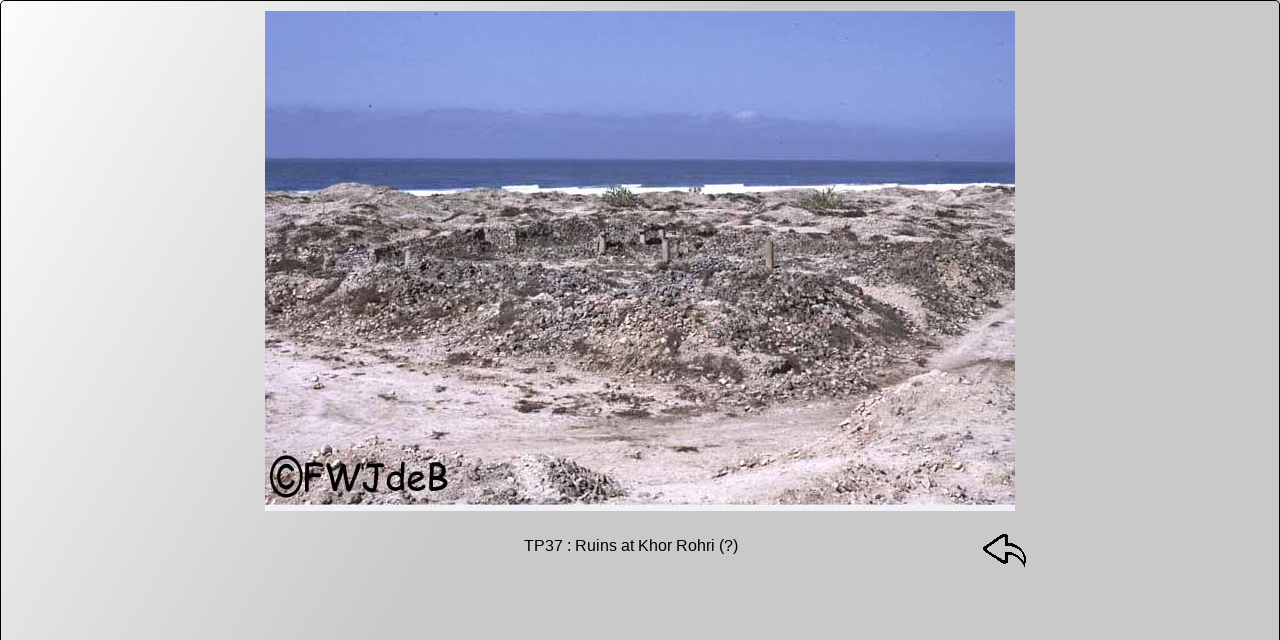

--- FILE ---
content_type: text/html; charset=UTF-8
request_url: https://www.55fstramc.com/deb-tp37/
body_size: 16748
content:
<!DOCTYPE html>
<html lang="en-GB">
<head>
	<meta charset="UTF-8">
		<meta name='robots' content='index, follow, max-image-preview:large, max-snippet:-1, max-video-preview:-1' />
	<style>img:is([sizes="auto" i], [sizes^="auto," i]) { contain-intrinsic-size: 3000px 1500px }</style>
	
	<!-- This site is optimized with the Yoast SEO plugin v26.5 - https://yoast.com/wordpress/plugins/seo/ -->
	<title>deb-tp37 - 55 Field Surgical Team RAMC</title>
	<link rel="canonical" href="https://www.55fstramc.com/deb-tp37/" />
	<meta property="og:locale" content="en_GB" />
	<meta property="og:type" content="article" />
	<meta property="og:title" content="deb-tp37 - 55 Field Surgical Team RAMC" />
	<meta property="og:description" content="             TP37 : Ruins at Khor Rohri (?)" />
	<meta property="og:url" content="https://www.55fstramc.com/deb-tp37/" />
	<meta property="og:site_name" content="55 Field Surgical Team RAMC" />
	<meta property="article:modified_time" content="2019-11-03T18:09:56+00:00" />
	<meta property="og:image" content="http://www.55fstramc.com/wp-content/uploads/Data/Photographs/de_Bass/de_Bass_Town_and_Plain/TP37-Ruins-khor-rhori.jpg" />
	<meta name="twitter:card" content="summary_large_image" />
	<script type="application/ld+json" class="yoast-schema-graph">{"@context":"https://schema.org","@graph":[{"@type":"WebPage","@id":"https://www.55fstramc.com/deb-tp37/","url":"https://www.55fstramc.com/deb-tp37/","name":"deb-tp37 - 55 Field Surgical Team RAMC","isPartOf":{"@id":"https://www.55fstramc.com/#website"},"primaryImageOfPage":{"@id":"https://www.55fstramc.com/deb-tp37/#primaryimage"},"image":{"@id":"https://www.55fstramc.com/deb-tp37/#primaryimage"},"thumbnailUrl":"http://www.55fstramc.com/wp-content/uploads/Data/Photographs/de_Bass/de_Bass_Town_and_Plain/TP37-Ruins-khor-rhori.jpg","datePublished":"2019-10-12T18:28:17+00:00","dateModified":"2019-11-03T18:09:56+00:00","breadcrumb":{"@id":"https://www.55fstramc.com/deb-tp37/#breadcrumb"},"inLanguage":"en-GB","potentialAction":[{"@type":"ReadAction","target":["https://www.55fstramc.com/deb-tp37/"]}]},{"@type":"ImageObject","inLanguage":"en-GB","@id":"https://www.55fstramc.com/deb-tp37/#primaryimage","url":"http://www.55fstramc.com/wp-content/uploads/Data/Photographs/de_Bass/de_Bass_Town_and_Plain/TP37-Ruins-khor-rhori.jpg","contentUrl":"http://www.55fstramc.com/wp-content/uploads/Data/Photographs/de_Bass/de_Bass_Town_and_Plain/TP37-Ruins-khor-rhori.jpg"},{"@type":"BreadcrumbList","@id":"https://www.55fstramc.com/deb-tp37/#breadcrumb","itemListElement":[{"@type":"ListItem","position":1,"name":"Home","item":"https://www.55fstramc.com/"},{"@type":"ListItem","position":2,"name":"deb-tp37"}]},{"@type":"WebSite","@id":"https://www.55fstramc.com/#website","url":"https://www.55fstramc.com/","name":"55 Field Surgical Team RAMC","description":"Deployed in Dhofar","publisher":{"@id":"https://www.55fstramc.com/#/schema/person/65b92b181bb52d24b301a7ca8bfd0c79"},"potentialAction":[{"@type":"SearchAction","target":{"@type":"EntryPoint","urlTemplate":"https://www.55fstramc.com/?s={search_term_string}"},"query-input":{"@type":"PropertyValueSpecification","valueRequired":true,"valueName":"search_term_string"}}],"inLanguage":"en-GB"},{"@type":["Person","Organization"],"@id":"https://www.55fstramc.com/#/schema/person/65b92b181bb52d24b301a7ca8bfd0c79","name":"Majorgas","image":{"@type":"ImageObject","inLanguage":"en-GB","@id":"https://www.55fstramc.com/#/schema/person/image/","url":"https://secure.gravatar.com/avatar/44701a69b32eadbcb9d88de388cd0644?s=96&d=mm&r=g","contentUrl":"https://secure.gravatar.com/avatar/44701a69b32eadbcb9d88de388cd0644?s=96&d=mm&r=g","caption":"Majorgas"},"logo":{"@id":"https://www.55fstramc.com/#/schema/person/image/"},"description":"About Bill de Bass Dr Bill de Bass was educated at Stonyhurst College in Lancashire and qualified in medicine from University College Hospital Medical School in 1966. He joined the Royal Army Medical Corps and was Regimental Medical Officer to the 1st Regiment Royal Horse Artillery for two years. He then trained as an anaesthetist at QAMH Millbank before being posted to BMH Rinteln for four years. It was during this posting that he was detached to 55FST for six months. Soon after he spent six months in Obstetrics and Gynaecology before leaving the army and entering General Practice in Norfolk. After twenty five years of General Practice he worked entirely in the field of Occupational Health and wished that he had done so earlier in his career."}]}</script>
	<!-- / Yoast SEO plugin. -->


<link rel="alternate" type="application/rss+xml" title="55 Field Surgical Team RAMC &raquo; Feed" href="https://www.55fstramc.com/feed/" />
<link rel="alternate" type="application/rss+xml" title="55 Field Surgical Team RAMC &raquo; Comments Feed" href="https://www.55fstramc.com/comments/feed/" />
		<!-- This site uses the Google Analytics by MonsterInsights plugin v9.10.1 - Using Analytics tracking - https://www.monsterinsights.com/ -->
							<script src="//www.googletagmanager.com/gtag/js?id=G-787BBJ3Y81"  data-cfasync="false" data-wpfc-render="false" async></script>
			<script data-cfasync="false" data-wpfc-render="false">
				var mi_version = '9.10.1';
				var mi_track_user = true;
				var mi_no_track_reason = '';
								var MonsterInsightsDefaultLocations = {"page_location":"https:\/\/www.55fstramc.com\/deb-tp37\/"};
								if ( typeof MonsterInsightsPrivacyGuardFilter === 'function' ) {
					var MonsterInsightsLocations = (typeof MonsterInsightsExcludeQuery === 'object') ? MonsterInsightsPrivacyGuardFilter( MonsterInsightsExcludeQuery ) : MonsterInsightsPrivacyGuardFilter( MonsterInsightsDefaultLocations );
				} else {
					var MonsterInsightsLocations = (typeof MonsterInsightsExcludeQuery === 'object') ? MonsterInsightsExcludeQuery : MonsterInsightsDefaultLocations;
				}

								var disableStrs = [
										'ga-disable-G-787BBJ3Y81',
									];

				/* Function to detect opted out users */
				function __gtagTrackerIsOptedOut() {
					for (var index = 0; index < disableStrs.length; index++) {
						if (document.cookie.indexOf(disableStrs[index] + '=true') > -1) {
							return true;
						}
					}

					return false;
				}

				/* Disable tracking if the opt-out cookie exists. */
				if (__gtagTrackerIsOptedOut()) {
					for (var index = 0; index < disableStrs.length; index++) {
						window[disableStrs[index]] = true;
					}
				}

				/* Opt-out function */
				function __gtagTrackerOptout() {
					for (var index = 0; index < disableStrs.length; index++) {
						document.cookie = disableStrs[index] + '=true; expires=Thu, 31 Dec 2099 23:59:59 UTC; path=/';
						window[disableStrs[index]] = true;
					}
				}

				if ('undefined' === typeof gaOptout) {
					function gaOptout() {
						__gtagTrackerOptout();
					}
				}
								window.dataLayer = window.dataLayer || [];

				window.MonsterInsightsDualTracker = {
					helpers: {},
					trackers: {},
				};
				if (mi_track_user) {
					function __gtagDataLayer() {
						dataLayer.push(arguments);
					}

					function __gtagTracker(type, name, parameters) {
						if (!parameters) {
							parameters = {};
						}

						if (parameters.send_to) {
							__gtagDataLayer.apply(null, arguments);
							return;
						}

						if (type === 'event') {
														parameters.send_to = monsterinsights_frontend.v4_id;
							var hookName = name;
							if (typeof parameters['event_category'] !== 'undefined') {
								hookName = parameters['event_category'] + ':' + name;
							}

							if (typeof MonsterInsightsDualTracker.trackers[hookName] !== 'undefined') {
								MonsterInsightsDualTracker.trackers[hookName](parameters);
							} else {
								__gtagDataLayer('event', name, parameters);
							}
							
						} else {
							__gtagDataLayer.apply(null, arguments);
						}
					}

					__gtagTracker('js', new Date());
					__gtagTracker('set', {
						'developer_id.dZGIzZG': true,
											});
					if ( MonsterInsightsLocations.page_location ) {
						__gtagTracker('set', MonsterInsightsLocations);
					}
										__gtagTracker('config', 'G-787BBJ3Y81', {"forceSSL":"true","link_attribution":"true"} );
										window.gtag = __gtagTracker;										(function () {
						/* https://developers.google.com/analytics/devguides/collection/analyticsjs/ */
						/* ga and __gaTracker compatibility shim. */
						var noopfn = function () {
							return null;
						};
						var newtracker = function () {
							return new Tracker();
						};
						var Tracker = function () {
							return null;
						};
						var p = Tracker.prototype;
						p.get = noopfn;
						p.set = noopfn;
						p.send = function () {
							var args = Array.prototype.slice.call(arguments);
							args.unshift('send');
							__gaTracker.apply(null, args);
						};
						var __gaTracker = function () {
							var len = arguments.length;
							if (len === 0) {
								return;
							}
							var f = arguments[len - 1];
							if (typeof f !== 'object' || f === null || typeof f.hitCallback !== 'function') {
								if ('send' === arguments[0]) {
									var hitConverted, hitObject = false, action;
									if ('event' === arguments[1]) {
										if ('undefined' !== typeof arguments[3]) {
											hitObject = {
												'eventAction': arguments[3],
												'eventCategory': arguments[2],
												'eventLabel': arguments[4],
												'value': arguments[5] ? arguments[5] : 1,
											}
										}
									}
									if ('pageview' === arguments[1]) {
										if ('undefined' !== typeof arguments[2]) {
											hitObject = {
												'eventAction': 'page_view',
												'page_path': arguments[2],
											}
										}
									}
									if (typeof arguments[2] === 'object') {
										hitObject = arguments[2];
									}
									if (typeof arguments[5] === 'object') {
										Object.assign(hitObject, arguments[5]);
									}
									if ('undefined' !== typeof arguments[1].hitType) {
										hitObject = arguments[1];
										if ('pageview' === hitObject.hitType) {
											hitObject.eventAction = 'page_view';
										}
									}
									if (hitObject) {
										action = 'timing' === arguments[1].hitType ? 'timing_complete' : hitObject.eventAction;
										hitConverted = mapArgs(hitObject);
										__gtagTracker('event', action, hitConverted);
									}
								}
								return;
							}

							function mapArgs(args) {
								var arg, hit = {};
								var gaMap = {
									'eventCategory': 'event_category',
									'eventAction': 'event_action',
									'eventLabel': 'event_label',
									'eventValue': 'event_value',
									'nonInteraction': 'non_interaction',
									'timingCategory': 'event_category',
									'timingVar': 'name',
									'timingValue': 'value',
									'timingLabel': 'event_label',
									'page': 'page_path',
									'location': 'page_location',
									'title': 'page_title',
									'referrer' : 'page_referrer',
								};
								for (arg in args) {
																		if (!(!args.hasOwnProperty(arg) || !gaMap.hasOwnProperty(arg))) {
										hit[gaMap[arg]] = args[arg];
									} else {
										hit[arg] = args[arg];
									}
								}
								return hit;
							}

							try {
								f.hitCallback();
							} catch (ex) {
							}
						};
						__gaTracker.create = newtracker;
						__gaTracker.getByName = newtracker;
						__gaTracker.getAll = function () {
							return [];
						};
						__gaTracker.remove = noopfn;
						__gaTracker.loaded = true;
						window['__gaTracker'] = __gaTracker;
					})();
									} else {
										console.log("");
					(function () {
						function __gtagTracker() {
							return null;
						}

						window['__gtagTracker'] = __gtagTracker;
						window['gtag'] = __gtagTracker;
					})();
									}
			</script>
							<!-- / Google Analytics by MonsterInsights -->
		<script>
window._wpemojiSettings = {"baseUrl":"https:\/\/s.w.org\/images\/core\/emoji\/15.0.3\/72x72\/","ext":".png","svgUrl":"https:\/\/s.w.org\/images\/core\/emoji\/15.0.3\/svg\/","svgExt":".svg","source":{"concatemoji":"https:\/\/www.55fstramc.com\/wp-includes\/js\/wp-emoji-release.min.js?ver=6.7.1"}};
/*! This file is auto-generated */
!function(i,n){var o,s,e;function c(e){try{var t={supportTests:e,timestamp:(new Date).valueOf()};sessionStorage.setItem(o,JSON.stringify(t))}catch(e){}}function p(e,t,n){e.clearRect(0,0,e.canvas.width,e.canvas.height),e.fillText(t,0,0);var t=new Uint32Array(e.getImageData(0,0,e.canvas.width,e.canvas.height).data),r=(e.clearRect(0,0,e.canvas.width,e.canvas.height),e.fillText(n,0,0),new Uint32Array(e.getImageData(0,0,e.canvas.width,e.canvas.height).data));return t.every(function(e,t){return e===r[t]})}function u(e,t,n){switch(t){case"flag":return n(e,"\ud83c\udff3\ufe0f\u200d\u26a7\ufe0f","\ud83c\udff3\ufe0f\u200b\u26a7\ufe0f")?!1:!n(e,"\ud83c\uddfa\ud83c\uddf3","\ud83c\uddfa\u200b\ud83c\uddf3")&&!n(e,"\ud83c\udff4\udb40\udc67\udb40\udc62\udb40\udc65\udb40\udc6e\udb40\udc67\udb40\udc7f","\ud83c\udff4\u200b\udb40\udc67\u200b\udb40\udc62\u200b\udb40\udc65\u200b\udb40\udc6e\u200b\udb40\udc67\u200b\udb40\udc7f");case"emoji":return!n(e,"\ud83d\udc26\u200d\u2b1b","\ud83d\udc26\u200b\u2b1b")}return!1}function f(e,t,n){var r="undefined"!=typeof WorkerGlobalScope&&self instanceof WorkerGlobalScope?new OffscreenCanvas(300,150):i.createElement("canvas"),a=r.getContext("2d",{willReadFrequently:!0}),o=(a.textBaseline="top",a.font="600 32px Arial",{});return e.forEach(function(e){o[e]=t(a,e,n)}),o}function t(e){var t=i.createElement("script");t.src=e,t.defer=!0,i.head.appendChild(t)}"undefined"!=typeof Promise&&(o="wpEmojiSettingsSupports",s=["flag","emoji"],n.supports={everything:!0,everythingExceptFlag:!0},e=new Promise(function(e){i.addEventListener("DOMContentLoaded",e,{once:!0})}),new Promise(function(t){var n=function(){try{var e=JSON.parse(sessionStorage.getItem(o));if("object"==typeof e&&"number"==typeof e.timestamp&&(new Date).valueOf()<e.timestamp+604800&&"object"==typeof e.supportTests)return e.supportTests}catch(e){}return null}();if(!n){if("undefined"!=typeof Worker&&"undefined"!=typeof OffscreenCanvas&&"undefined"!=typeof URL&&URL.createObjectURL&&"undefined"!=typeof Blob)try{var e="postMessage("+f.toString()+"("+[JSON.stringify(s),u.toString(),p.toString()].join(",")+"));",r=new Blob([e],{type:"text/javascript"}),a=new Worker(URL.createObjectURL(r),{name:"wpTestEmojiSupports"});return void(a.onmessage=function(e){c(n=e.data),a.terminate(),t(n)})}catch(e){}c(n=f(s,u,p))}t(n)}).then(function(e){for(var t in e)n.supports[t]=e[t],n.supports.everything=n.supports.everything&&n.supports[t],"flag"!==t&&(n.supports.everythingExceptFlag=n.supports.everythingExceptFlag&&n.supports[t]);n.supports.everythingExceptFlag=n.supports.everythingExceptFlag&&!n.supports.flag,n.DOMReady=!1,n.readyCallback=function(){n.DOMReady=!0}}).then(function(){return e}).then(function(){var e;n.supports.everything||(n.readyCallback(),(e=n.source||{}).concatemoji?t(e.concatemoji):e.wpemoji&&e.twemoji&&(t(e.twemoji),t(e.wpemoji)))}))}((window,document),window._wpemojiSettings);
</script>
<link rel='stylesheet' id='astra-theme-css-css' href='https://www.55fstramc.com/wp-content/themes/astra/assets/css/minified/style.min.css?ver=3.0.1' media='all' />
<style id='astra-theme-css-inline-css'>
html{font-size:100%;}a,.page-title{color:#0274be;}a:hover,a:focus{color:#2724e2;}body,button,input,select,textarea,.ast-button,.ast-custom-button{font-family:Helvetica,Verdana,Arial,sans-serif;font-weight:400;font-size:16px;font-size:1rem;}blockquote{color:#000000;}.site-title{font-size:35px;font-size:2.1875rem;}header .site-logo-img .custom-logo-link img{max-width:150px;}.astra-logo-svg{width:150px;}.ast-archive-description .ast-archive-title{font-size:40px;font-size:2.5rem;}.site-header .site-description{font-size:15px;font-size:0.9375rem;}.entry-title{font-size:30px;font-size:1.875rem;}.comment-reply-title{font-size:26px;font-size:1.625rem;}.ast-comment-list #cancel-comment-reply-link{font-size:16px;font-size:1rem;}h1,.entry-content h1{font-size:48px;font-size:3rem;}h2,.entry-content h2{font-size:42px;font-size:2.625rem;}h3,.entry-content h3{font-size:30px;font-size:1.875rem;}h4,.entry-content h4{font-size:20px;font-size:1.25rem;}h5,.entry-content h5{font-size:18px;font-size:1.125rem;}h6,.entry-content h6{font-size:15px;font-size:0.9375rem;}.ast-single-post .entry-title,.page-title{font-size:30px;font-size:1.875rem;}::selection{background-color:#013bc1;color:#ffffff;}body,h1,.entry-title a,.entry-content h1,h2,.entry-content h2,h3,.entry-content h3,h4,.entry-content h4,h5,.entry-content h5,h6,.entry-content h6,.wc-block-grid__product-title{color:#000000;}.tagcloud a:hover,.tagcloud a:focus,.tagcloud a.current-item{color:#ffffff;border-color:#0274be;background-color:#0274be;}input:focus,input[type="text"]:focus,input[type="email"]:focus,input[type="url"]:focus,input[type="password"]:focus,input[type="reset"]:focus,input[type="search"]:focus,textarea:focus{border-color:#0274be;}input[type="radio"]:checked,input[type=reset],input[type="checkbox"]:checked,input[type="checkbox"]:hover:checked,input[type="checkbox"]:focus:checked,input[type=range]::-webkit-slider-thumb{border-color:#0274be;background-color:#0274be;box-shadow:none;}.site-footer a:hover + .post-count,.site-footer a:focus + .post-count{background:#0274be;border-color:#0274be;}.ast-comment-meta{line-height:1.666666667;font-size:13px;font-size:0.8125rem;}.single .nav-links .nav-previous,.single .nav-links .nav-next,.single .ast-author-details .author-title,.ast-comment-meta{color:#0274be;}.entry-meta,.entry-meta *{line-height:1.45;color:#0274be;}.entry-meta a:hover,.entry-meta a:hover *,.entry-meta a:focus,.entry-meta a:focus *{color:#2724e2;}.ast-404-layout-1 .ast-404-text{font-size:200px;font-size:12.5rem;}.widget-title{font-size:22px;font-size:1.375rem;color:#000000;}#cat option,.secondary .calendar_wrap thead a,.secondary .calendar_wrap thead a:visited{color:#0274be;}.secondary .calendar_wrap #today,.ast-progress-val span{background:#0274be;}.secondary a:hover + .post-count,.secondary a:focus + .post-count{background:#0274be;border-color:#0274be;}.calendar_wrap #today > a{color:#ffffff;}.ast-pagination a,.page-links .page-link,.single .post-navigation a{color:#0274be;}.ast-pagination a:hover,.ast-pagination a:focus,.ast-pagination > span:hover:not(.dots),.ast-pagination > span.current,.page-links > .page-link,.page-links .page-link:hover,.post-navigation a:hover{color:#2724e2;}.ast-header-break-point .ast-mobile-menu-buttons-minimal.menu-toggle{background:transparent;color:#013bc1;}.ast-header-break-point .ast-mobile-menu-buttons-outline.menu-toggle{background:transparent;border:1px solid #013bc1;color:#013bc1;}.ast-header-break-point .ast-mobile-menu-buttons-fill.menu-toggle{background:#013bc1;}.main-header-menu .menu-link,.ast-header-custom-item a{color:#000000;}.main-header-menu .menu-item:hover > .menu-link,.main-header-menu .menu-item:hover > .ast-menu-toggle,.main-header-menu .ast-masthead-custom-menu-items a:hover,.main-header-menu .menu-item.focus > .menu-link,.main-header-menu .menu-item.focus > .ast-menu-toggle,.main-header-menu .current-menu-item > .menu-link,.main-header-menu .current-menu-ancestor > .menu-link,.main-header-menu .current-menu-item > .ast-menu-toggle,.main-header-menu .current-menu-ancestor > .ast-menu-toggle{color:#0274be;}.footer-adv .footer-adv-overlay{border-top-style:solid;border-top-color:#7a7a7a;}.wp-block-buttons.aligncenter{justify-content:center;}@media (max-width:782px){.entry-content .wp-block-columns .wp-block-column{margin-left:0px;}}@media (max-width:768px){.ast-separate-container .ast-article-post,.ast-separate-container .ast-article-single{padding:1.5em 2.14em;}.ast-separate-container #primary,.ast-separate-container #secondary{padding:1.5em 0;}#primary,#secondary{padding:1.5em 0;margin:0;}.ast-left-sidebar #content > .ast-container{display:flex;flex-direction:column-reverse;width:100%;}.ast-author-box img.avatar{margin:20px 0 0 0;}}@media (max-width:768px){.ast-right-sidebar #primary{padding-right:0;}.ast-pagination .prev.page-numbers{padding-left:.5em;}.ast-pagination .next.page-numbers{padding-right:.5em;}}@media (min-width:769px){.ast-separate-container.ast-right-sidebar #primary,.ast-separate-container.ast-left-sidebar #primary{border:0;}.ast-separate-container .ast-comment-list li .comment-respond{padding-left:2.66666em;padding-right:2.66666em;}.ast-author-box{-js-display:flex;display:flex;}.ast-author-bio{flex:1;}.error404.ast-separate-container #primary,.search-no-results.ast-separate-container #primary{margin-bottom:4em;}}@media (min-width:769px){.ast-right-sidebar #primary{border-right:1px solid #eee;}.ast-left-sidebar #primary{border-left:1px solid #eee;}}.menu-toggle,button,.ast-button,.ast-custom-button,.button,input#submit,input[type="button"],input[type="submit"],input[type="reset"]{color:#ffffff;border-color:#013bc1;background-color:#013bc1;border-radius:2px;padding-top:10px;padding-right:40px;padding-bottom:10px;padding-left:40px;font-family:inherit;font-weight:inherit;}button:focus,.menu-toggle:hover,button:hover,.ast-button:hover,.ast-custom-button:hover .button:hover,.ast-custom-button:hover,input[type=reset]:hover,input[type=reset]:focus,input#submit:hover,input#submit:focus,input[type="button"]:hover,input[type="button"]:focus,input[type="submit"]:hover,input[type="submit"]:focus{color:#ffffff;background-color:#2724e2;border-color:#2724e2;}@media (min-width:768px){.ast-container{max-width:100%;}}@media (min-width:544px){.ast-container{max-width:100%;}}@media (max-width:544px){.ast-separate-container .ast-article-post,.ast-separate-container .ast-article-single{padding:1.5em 1em;}.ast-separate-container #content .ast-container{padding-left:0.54em;padding-right:0.54em;}.ast-separate-container .comments-count-wrapper{padding:1.5em 1em;}.ast-separate-container .ast-comment-list li.depth-1{padding:1.5em 1em;margin-bottom:1.5em;}.ast-separate-container .ast-comment-list .bypostauthor{padding:.5em;}.ast-separate-container .ast-archive-description{padding:1.5em 1em;}.ast-search-menu-icon.ast-dropdown-active .search-field{width:170px;}.ast-separate-container .comment-respond{padding:1.5em 1em;}}@media (max-width:544px){.ast-comment-list .children{margin-left:0.66666em;}.ast-separate-container .ast-comment-list .bypostauthor li{padding:0 0 0 .5em;}}@media (max-width:768px){.ast-mobile-header-stack .main-header-bar .ast-search-menu-icon{display:inline-block;}.ast-header-break-point.ast-header-custom-item-outside .ast-mobile-header-stack .main-header-bar .ast-search-icon{margin:0;}.ast-comment-avatar-wrap img{max-width:2.5em;}.comments-area{margin-top:1.5em;}.ast-separate-container .comments-count-wrapper{padding:2em 2.14em;}.ast-separate-container .ast-comment-list li.depth-1{padding:1.5em 2.14em;}.ast-separate-container .comment-respond{padding:2em 2.14em;}}@media (max-width:768px){.ast-header-break-point .main-header-bar .ast-search-menu-icon.slide-search .search-form{right:0;}.ast-header-break-point .ast-mobile-header-stack .main-header-bar .ast-search-menu-icon.slide-search .search-form{right:-1em;}.ast-comment-avatar-wrap{margin-right:0.5em;}}@media (min-width:545px){.ast-page-builder-template .comments-area,.single.ast-page-builder-template .entry-header,.single.ast-page-builder-template .post-navigation{max-width:840px;margin-left:auto;margin-right:auto;}}body,.ast-separate-container{background-color:rgba(192,192,192,0.98);;background-image:none;;}@media (max-width:768px){.ast-archive-description .ast-archive-title{font-size:40px;}.entry-title{font-size:30px;}h1,.entry-content h1{font-size:30px;}h2,.entry-content h2{font-size:25px;}h3,.entry-content h3{font-size:20px;}.ast-single-post .entry-title,.page-title{font-size:30px;}#masthead .site-logo-img .custom-logo-link img{max-width:120px;}.astra-logo-svg{width:120px;}.ast-header-break-point .site-logo-img .custom-mobile-logo-link img{max-width:120px;}}@media (max-width:544px){.ast-archive-description .ast-archive-title{font-size:40px;}.entry-title{font-size:30px;}h1,.entry-content h1{font-size:30px;}h2,.entry-content h2{font-size:25px;}h3,.entry-content h3{font-size:20px;}.ast-single-post .entry-title,.page-title{font-size:30px;}.ast-header-break-point .site-branding img,.ast-header-break-point #masthead .site-logo-img .custom-logo-link img{max-width:100px;}.astra-logo-svg{width:100px;}.ast-header-break-point .site-logo-img .custom-mobile-logo-link img{max-width:100px;}}@media (max-width:768px){html{font-size:91.2%;}}@media (max-width:544px){html{font-size:91.2%;}}@media (min-width:769px){.ast-container{max-width:840px;}}@font-face {font-family: "Astra";src: url(https://www.55fstramc.com/wp-content/themes/astra/assets/fonts/astra.woff) format("woff"),url(https://www.55fstramc.com/wp-content/themes/astra/assets/fonts/astra.ttf) format("truetype"),url(https://www.55fstramc.com/wp-content/themes/astra/assets/fonts/astra.svg#astra) format("svg");font-weight: normal;font-style: normal;font-display: fallback;}@media (max-width:921px) {.main-header-bar .main-header-bar-navigation{display:none;}}.ast-desktop .main-header-menu.submenu-with-border .sub-menu,.ast-desktop .main-header-menu.submenu-with-border .astra-full-megamenu-wrapper{border-color:#013bc1;}.ast-desktop .main-header-menu.submenu-with-border .sub-menu{border-top-width:0px;border-right-width:0px;border-left-width:0px;border-bottom-width:0px;border-style:solid;}.ast-desktop .main-header-menu.submenu-with-border .sub-menu .sub-menu{top:-0px;}.ast-desktop .main-header-menu.submenu-with-border .sub-menu .menu-link,.ast-desktop .main-header-menu.submenu-with-border .children .menu-link{border-bottom-width:0px;border-style:solid;border-color:#eaeaea;}@media (min-width:769px){.main-header-menu .sub-menu .menu-item.ast-left-align-sub-menu:hover > .sub-menu,.main-header-menu .sub-menu .menu-item.ast-left-align-sub-menu.focus > .sub-menu{margin-left:-0px;}}@media (max-width:920px){.ast-404-layout-1 .ast-404-text{font-size:100px;font-size:6.25rem;}}.ast-breadcrumbs .trail-browse,.ast-breadcrumbs .trail-items,.ast-breadcrumbs .trail-items li{display:inline-block;margin:0;padding:0;border:none;background:inherit;text-indent:0;}.ast-breadcrumbs .trail-browse{font-size:inherit;font-style:inherit;font-weight:inherit;color:inherit;}.ast-breadcrumbs .trail-items{list-style:none;}.trail-items li::after{padding:0 0.3em;content:"\00bb";}.trail-items li:last-of-type::after{display:none;}.elementor-widget-heading .elementor-heading-title{margin:0;}.elementor-post.elementor-grid-item.hentry{margin-bottom:0;}.woocommerce div.product .elementor-element.elementor-products-grid .related.products ul.products li.product,.elementor-element .elementor-wc-products .woocommerce[class*='columns-'] ul.products li.product{width:auto;margin:0;float:none;}.ast-left-sidebar .elementor-section.elementor-section-stretched,.ast-right-sidebar .elementor-section.elementor-section-stretched{max-width:100%;left:0 !important;}.ast-header-break-point .main-header-bar{border-bottom-width:1px;}@media (min-width:769px){.main-header-bar{border-bottom-width:1px;}}.ast-safari-browser-less-than-11 .main-header-menu .menu-item, .ast-safari-browser-less-than-11 .main-header-bar .ast-masthead-custom-menu-items{display:block;}.main-header-menu .menu-item, .main-header-bar .ast-masthead-custom-menu-items{-js-display:flex;display:flex;-webkit-box-pack:center;-webkit-justify-content:center;-moz-box-pack:center;-ms-flex-pack:center;justify-content:center;-webkit-box-orient:vertical;-webkit-box-direction:normal;-webkit-flex-direction:column;-moz-box-orient:vertical;-moz-box-direction:normal;-ms-flex-direction:column;flex-direction:column;}.main-header-menu > .menu-item > .menu-link{height:100%;-webkit-box-align:center;-webkit-align-items:center;-moz-box-align:center;-ms-flex-align:center;align-items:center;-js-display:flex;display:flex;}.ast-primary-menu-disabled .main-header-bar .ast-masthead-custom-menu-items{flex:unset;}.header-main-layout-1 .ast-flex.main-header-container, .header-main-layout-3 .ast-flex.main-header-container{-webkit-align-content:center;-ms-flex-line-pack:center;align-content:center;-webkit-box-align:center;-webkit-align-items:center;-moz-box-align:center;-ms-flex-align:center;align-items:center;}
</style>
<link rel='stylesheet' id='astra-menu-animation-css' href='https://www.55fstramc.com/wp-content/themes/astra/assets/css/minified/menu-animation.min.css?ver=3.0.1' media='all' />
<style id='wp-emoji-styles-inline-css'>

	img.wp-smiley, img.emoji {
		display: inline !important;
		border: none !important;
		box-shadow: none !important;
		height: 1em !important;
		width: 1em !important;
		margin: 0 0.07em !important;
		vertical-align: -0.1em !important;
		background: none !important;
		padding: 0 !important;
	}
</style>
<style id='classic-theme-styles-inline-css'>
/*! This file is auto-generated */
.wp-block-button__link{color:#fff;background-color:#32373c;border-radius:9999px;box-shadow:none;text-decoration:none;padding:calc(.667em + 2px) calc(1.333em + 2px);font-size:1.125em}.wp-block-file__button{background:#32373c;color:#fff;text-decoration:none}
</style>
<style id='global-styles-inline-css'>
:root{--wp--preset--aspect-ratio--square: 1;--wp--preset--aspect-ratio--4-3: 4/3;--wp--preset--aspect-ratio--3-4: 3/4;--wp--preset--aspect-ratio--3-2: 3/2;--wp--preset--aspect-ratio--2-3: 2/3;--wp--preset--aspect-ratio--16-9: 16/9;--wp--preset--aspect-ratio--9-16: 9/16;--wp--preset--color--black: #000000;--wp--preset--color--cyan-bluish-gray: #abb8c3;--wp--preset--color--white: #ffffff;--wp--preset--color--pale-pink: #f78da7;--wp--preset--color--vivid-red: #cf2e2e;--wp--preset--color--luminous-vivid-orange: #ff6900;--wp--preset--color--luminous-vivid-amber: #fcb900;--wp--preset--color--light-green-cyan: #7bdcb5;--wp--preset--color--vivid-green-cyan: #00d084;--wp--preset--color--pale-cyan-blue: #8ed1fc;--wp--preset--color--vivid-cyan-blue: #0693e3;--wp--preset--color--vivid-purple: #9b51e0;--wp--preset--gradient--vivid-cyan-blue-to-vivid-purple: linear-gradient(135deg,rgba(6,147,227,1) 0%,rgb(155,81,224) 100%);--wp--preset--gradient--light-green-cyan-to-vivid-green-cyan: linear-gradient(135deg,rgb(122,220,180) 0%,rgb(0,208,130) 100%);--wp--preset--gradient--luminous-vivid-amber-to-luminous-vivid-orange: linear-gradient(135deg,rgba(252,185,0,1) 0%,rgba(255,105,0,1) 100%);--wp--preset--gradient--luminous-vivid-orange-to-vivid-red: linear-gradient(135deg,rgba(255,105,0,1) 0%,rgb(207,46,46) 100%);--wp--preset--gradient--very-light-gray-to-cyan-bluish-gray: linear-gradient(135deg,rgb(238,238,238) 0%,rgb(169,184,195) 100%);--wp--preset--gradient--cool-to-warm-spectrum: linear-gradient(135deg,rgb(74,234,220) 0%,rgb(151,120,209) 20%,rgb(207,42,186) 40%,rgb(238,44,130) 60%,rgb(251,105,98) 80%,rgb(254,248,76) 100%);--wp--preset--gradient--blush-light-purple: linear-gradient(135deg,rgb(255,206,236) 0%,rgb(152,150,240) 100%);--wp--preset--gradient--blush-bordeaux: linear-gradient(135deg,rgb(254,205,165) 0%,rgb(254,45,45) 50%,rgb(107,0,62) 100%);--wp--preset--gradient--luminous-dusk: linear-gradient(135deg,rgb(255,203,112) 0%,rgb(199,81,192) 50%,rgb(65,88,208) 100%);--wp--preset--gradient--pale-ocean: linear-gradient(135deg,rgb(255,245,203) 0%,rgb(182,227,212) 50%,rgb(51,167,181) 100%);--wp--preset--gradient--electric-grass: linear-gradient(135deg,rgb(202,248,128) 0%,rgb(113,206,126) 100%);--wp--preset--gradient--midnight: linear-gradient(135deg,rgb(2,3,129) 0%,rgb(40,116,252) 100%);--wp--preset--font-size--small: 13px;--wp--preset--font-size--medium: 20px;--wp--preset--font-size--large: 36px;--wp--preset--font-size--x-large: 42px;--wp--preset--spacing--20: 0.44rem;--wp--preset--spacing--30: 0.67rem;--wp--preset--spacing--40: 1rem;--wp--preset--spacing--50: 1.5rem;--wp--preset--spacing--60: 2.25rem;--wp--preset--spacing--70: 3.38rem;--wp--preset--spacing--80: 5.06rem;--wp--preset--shadow--natural: 6px 6px 9px rgba(0, 0, 0, 0.2);--wp--preset--shadow--deep: 12px 12px 50px rgba(0, 0, 0, 0.4);--wp--preset--shadow--sharp: 6px 6px 0px rgba(0, 0, 0, 0.2);--wp--preset--shadow--outlined: 6px 6px 0px -3px rgba(255, 255, 255, 1), 6px 6px rgba(0, 0, 0, 1);--wp--preset--shadow--crisp: 6px 6px 0px rgba(0, 0, 0, 1);}:where(.is-layout-flex){gap: 0.5em;}:where(.is-layout-grid){gap: 0.5em;}body .is-layout-flex{display: flex;}.is-layout-flex{flex-wrap: wrap;align-items: center;}.is-layout-flex > :is(*, div){margin: 0;}body .is-layout-grid{display: grid;}.is-layout-grid > :is(*, div){margin: 0;}:where(.wp-block-columns.is-layout-flex){gap: 2em;}:where(.wp-block-columns.is-layout-grid){gap: 2em;}:where(.wp-block-post-template.is-layout-flex){gap: 1.25em;}:where(.wp-block-post-template.is-layout-grid){gap: 1.25em;}.has-black-color{color: var(--wp--preset--color--black) !important;}.has-cyan-bluish-gray-color{color: var(--wp--preset--color--cyan-bluish-gray) !important;}.has-white-color{color: var(--wp--preset--color--white) !important;}.has-pale-pink-color{color: var(--wp--preset--color--pale-pink) !important;}.has-vivid-red-color{color: var(--wp--preset--color--vivid-red) !important;}.has-luminous-vivid-orange-color{color: var(--wp--preset--color--luminous-vivid-orange) !important;}.has-luminous-vivid-amber-color{color: var(--wp--preset--color--luminous-vivid-amber) !important;}.has-light-green-cyan-color{color: var(--wp--preset--color--light-green-cyan) !important;}.has-vivid-green-cyan-color{color: var(--wp--preset--color--vivid-green-cyan) !important;}.has-pale-cyan-blue-color{color: var(--wp--preset--color--pale-cyan-blue) !important;}.has-vivid-cyan-blue-color{color: var(--wp--preset--color--vivid-cyan-blue) !important;}.has-vivid-purple-color{color: var(--wp--preset--color--vivid-purple) !important;}.has-black-background-color{background-color: var(--wp--preset--color--black) !important;}.has-cyan-bluish-gray-background-color{background-color: var(--wp--preset--color--cyan-bluish-gray) !important;}.has-white-background-color{background-color: var(--wp--preset--color--white) !important;}.has-pale-pink-background-color{background-color: var(--wp--preset--color--pale-pink) !important;}.has-vivid-red-background-color{background-color: var(--wp--preset--color--vivid-red) !important;}.has-luminous-vivid-orange-background-color{background-color: var(--wp--preset--color--luminous-vivid-orange) !important;}.has-luminous-vivid-amber-background-color{background-color: var(--wp--preset--color--luminous-vivid-amber) !important;}.has-light-green-cyan-background-color{background-color: var(--wp--preset--color--light-green-cyan) !important;}.has-vivid-green-cyan-background-color{background-color: var(--wp--preset--color--vivid-green-cyan) !important;}.has-pale-cyan-blue-background-color{background-color: var(--wp--preset--color--pale-cyan-blue) !important;}.has-vivid-cyan-blue-background-color{background-color: var(--wp--preset--color--vivid-cyan-blue) !important;}.has-vivid-purple-background-color{background-color: var(--wp--preset--color--vivid-purple) !important;}.has-black-border-color{border-color: var(--wp--preset--color--black) !important;}.has-cyan-bluish-gray-border-color{border-color: var(--wp--preset--color--cyan-bluish-gray) !important;}.has-white-border-color{border-color: var(--wp--preset--color--white) !important;}.has-pale-pink-border-color{border-color: var(--wp--preset--color--pale-pink) !important;}.has-vivid-red-border-color{border-color: var(--wp--preset--color--vivid-red) !important;}.has-luminous-vivid-orange-border-color{border-color: var(--wp--preset--color--luminous-vivid-orange) !important;}.has-luminous-vivid-amber-border-color{border-color: var(--wp--preset--color--luminous-vivid-amber) !important;}.has-light-green-cyan-border-color{border-color: var(--wp--preset--color--light-green-cyan) !important;}.has-vivid-green-cyan-border-color{border-color: var(--wp--preset--color--vivid-green-cyan) !important;}.has-pale-cyan-blue-border-color{border-color: var(--wp--preset--color--pale-cyan-blue) !important;}.has-vivid-cyan-blue-border-color{border-color: var(--wp--preset--color--vivid-cyan-blue) !important;}.has-vivid-purple-border-color{border-color: var(--wp--preset--color--vivid-purple) !important;}.has-vivid-cyan-blue-to-vivid-purple-gradient-background{background: var(--wp--preset--gradient--vivid-cyan-blue-to-vivid-purple) !important;}.has-light-green-cyan-to-vivid-green-cyan-gradient-background{background: var(--wp--preset--gradient--light-green-cyan-to-vivid-green-cyan) !important;}.has-luminous-vivid-amber-to-luminous-vivid-orange-gradient-background{background: var(--wp--preset--gradient--luminous-vivid-amber-to-luminous-vivid-orange) !important;}.has-luminous-vivid-orange-to-vivid-red-gradient-background{background: var(--wp--preset--gradient--luminous-vivid-orange-to-vivid-red) !important;}.has-very-light-gray-to-cyan-bluish-gray-gradient-background{background: var(--wp--preset--gradient--very-light-gray-to-cyan-bluish-gray) !important;}.has-cool-to-warm-spectrum-gradient-background{background: var(--wp--preset--gradient--cool-to-warm-spectrum) !important;}.has-blush-light-purple-gradient-background{background: var(--wp--preset--gradient--blush-light-purple) !important;}.has-blush-bordeaux-gradient-background{background: var(--wp--preset--gradient--blush-bordeaux) !important;}.has-luminous-dusk-gradient-background{background: var(--wp--preset--gradient--luminous-dusk) !important;}.has-pale-ocean-gradient-background{background: var(--wp--preset--gradient--pale-ocean) !important;}.has-electric-grass-gradient-background{background: var(--wp--preset--gradient--electric-grass) !important;}.has-midnight-gradient-background{background: var(--wp--preset--gradient--midnight) !important;}.has-small-font-size{font-size: var(--wp--preset--font-size--small) !important;}.has-medium-font-size{font-size: var(--wp--preset--font-size--medium) !important;}.has-large-font-size{font-size: var(--wp--preset--font-size--large) !important;}.has-x-large-font-size{font-size: var(--wp--preset--font-size--x-large) !important;}
:where(.wp-block-post-template.is-layout-flex){gap: 1.25em;}:where(.wp-block-post-template.is-layout-grid){gap: 1.25em;}
:where(.wp-block-columns.is-layout-flex){gap: 2em;}:where(.wp-block-columns.is-layout-grid){gap: 2em;}
:root :where(.wp-block-pullquote){font-size: 1.5em;line-height: 1.6;}
</style>
<link rel='stylesheet' id='elementor-frontend-css' href='https://www.55fstramc.com/wp-content/uploads/elementor/css/custom-frontend.min.css?ver=1765445655' media='all' />
<style id='elementor-frontend-inline-css'>
.elementor-kit-19147{--e-global-color-primary:#6EC1E4;--e-global-color-secondary:#54595F;--e-global-color-text:#7A7A7A;--e-global-color-accent:#61CE70;--e-global-color-166e984c:#4054B2;--e-global-color-37f6c95a:#23A455;--e-global-color-1b1d89f4:#000;--e-global-color-2a934c0e:#FFF;--e-global-color-4357865:#C0C0C0;--e-global-typography-primary-font-family:"Roboto";--e-global-typography-primary-font-weight:600;--e-global-typography-secondary-font-family:"Roboto Slab";--e-global-typography-secondary-font-weight:400;--e-global-typography-text-font-family:"Roboto";--e-global-typography-text-font-weight:400;--e-global-typography-accent-font-family:"Roboto";--e-global-typography-accent-font-weight:500;background-color:#C0C0C0;}.elementor-kit-19147 e-page-transition{background-color:#FFBC7D;}.elementor-kit-19147 button,.elementor-kit-19147 input[type="button"],.elementor-kit-19147 input[type="submit"],.elementor-kit-19147 .elementor-button{padding:0px 0px 0px 0px;}.elementor-section.elementor-section-boxed > .elementor-container{max-width:800px;}.e-con{--container-max-width:800px;}.elementor-widget:not(:last-child){margin-block-end:0px;}.elementor-element{--widgets-spacing:0px 0px;--widgets-spacing-row:0px;--widgets-spacing-column:0px;}{}h1.entry-title{display:var(--page-title-display);}@media(max-width:1024px){.elementor-section.elementor-section-boxed > .elementor-container{max-width:1024px;}.e-con{--container-max-width:1024px;}}@media(max-width:1023px){.elementor-section.elementor-section-boxed > .elementor-container{max-width:767px;}.e-con{--container-max-width:767px;}}
.elementor-15538 .elementor-element.elementor-element-e4729e2{margin-top:0px;margin-bottom:0px;}.elementor-15538 .elementor-element.elementor-element-99aaab6{--spacer-size:306px;}body.elementor-page-15538:not(.elementor-motion-effects-element-type-background), body.elementor-page-15538 > .elementor-motion-effects-container > .elementor-motion-effects-layer{background-color:transparent;background-image:linear-gradient(120deg, #fcfcfc 0%, #c9c9c9 42%);}@media(min-width:1024px){.elementor-15538 .elementor-element.elementor-element-5ce5776{width:91.125%;}.elementor-15538 .elementor-element.elementor-element-e5dbaa5{width:8.871%;}}
#elementor-popup-modal-49634 .dialog-widget-content{animation-duration:1s;background-color:#C0C0C0;box-shadow:2px 8px 23px 3px rgba(0,0,0,0.2);}#elementor-popup-modal-49634 .dialog-message{width:769px;height:524px;align-items:center;}#elementor-popup-modal-49634{justify-content:center;align-items:center;}#elementor-popup-modal-49634 .dialog-close-button{display:flex;top:37px;font-size:48px;}body:not(.rtl) #elementor-popup-modal-49634 .dialog-close-button{right:5.6%;}body.rtl #elementor-popup-modal-49634 .dialog-close-button{left:5.6%;}#elementor-popup-modal-49634 .dialog-close-button i{color:#EE0909;}#elementor-popup-modal-49634 .dialog-close-button svg{fill:#EE0909;}
.elementor-49607 .elementor-element.elementor-element-31e28bc img{width:750px;height:42vh;}#elementor-popup-modal-49607 .dialog-widget-content{animation-duration:1s;background-color:#C0C0C0;box-shadow:2px 8px 23px 3px rgba(0,0,0,0.2);}#elementor-popup-modal-49607 .dialog-message{width:772px;height:519px;align-items:center;}#elementor-popup-modal-49607{justify-content:center;align-items:center;}#elementor-popup-modal-49607 .dialog-close-button{display:flex;font-size:37px;}#elementor-popup-modal-49607 .dialog-close-button i{color:#F30808;}#elementor-popup-modal-49607 .dialog-close-button svg{fill:#F30808;}
.elementor-49564 .elementor-element.elementor-element-8665e68 .widget-image-caption{color:#0A0A0A;font-size:26px;}#elementor-popup-modal-49564 .dialog-widget-content{animation-duration:2s;background-color:#8A8787;box-shadow:2px 8px 23px 3px rgba(0,0,0,0.2);}#elementor-popup-modal-49564 .dialog-message{width:719px;height:688px;align-items:center;}#elementor-popup-modal-49564{justify-content:center;align-items:center;}#elementor-popup-modal-49564 .dialog-close-button{display:flex;top:34px;font-size:36px;}body:not(.rtl) #elementor-popup-modal-49564 .dialog-close-button{right:48px;}body.rtl #elementor-popup-modal-49564 .dialog-close-button{left:48px;}#elementor-popup-modal-49564 .dialog-close-button i{color:#EB0404;}#elementor-popup-modal-49564 .dialog-close-button svg{fill:#EB0404;}
#elementor-popup-modal-49542 .dialog-widget-content{animation-duration:1.8s;background-color:#C0C0C0;box-shadow:2px 8px 23px 3px rgba(0,0,0,0.2);}#elementor-popup-modal-49542 .dialog-message{width:602px;height:970px;align-items:center;}#elementor-popup-modal-49542{justify-content:center;align-items:center;}#elementor-popup-modal-49542 .dialog-close-button{display:flex;top:32px;font-size:36px;}body:not(.rtl) #elementor-popup-modal-49542 .dialog-close-button{right:31px;}body.rtl #elementor-popup-modal-49542 .dialog-close-button{left:31px;}#elementor-popup-modal-49542 .dialog-close-button i{color:#EB0808;}#elementor-popup-modal-49542 .dialog-close-button svg{fill:#EB0808;}
#elementor-popup-modal-49530 .dialog-widget-content{animation-duration:1.7s;background-color:#C0C0C003;box-shadow:2px 8px 23px 3px rgba(0,0,0,0.2);}#elementor-popup-modal-49530 .dialog-message{width:696px;height:538px;align-items:center;}#elementor-popup-modal-49530{justify-content:center;align-items:center;}#elementor-popup-modal-49530 .dialog-close-button{display:flex;top:47px;font-size:36px;}body:not(.rtl) #elementor-popup-modal-49530 .dialog-close-button{right:5.1%;}body.rtl #elementor-popup-modal-49530 .dialog-close-button{left:5.1%;}#elementor-popup-modal-49530 .dialog-close-button i{color:#F30C0C;}#elementor-popup-modal-49530 .dialog-close-button svg{fill:#F30C0C;}
.elementor-49129 .elementor-element.elementor-element-927494e img{width:601px;max-width:639px;border-style:solid;border-width:1px 1px 1px 1px;border-radius:5px 5px 5px 5px;}#elementor-popup-modal-49129 .dialog-widget-content{animation-duration:2s;background-color:#C0C0C0;box-shadow:2px 8px 23px 3px rgba(0,0,0,0.2);margin:0px 0px 0px 0px;}#elementor-popup-modal-49129 .dialog-message{width:689px;height:502px;align-items:center;padding:0px 0px 0px 0px;}#elementor-popup-modal-49129{justify-content:center;align-items:center;}#elementor-popup-modal-49129 .dialog-close-button{display:flex;top:88px;font-size:35px;}body:not(.rtl) #elementor-popup-modal-49129 .dialog-close-button{right:73px;}body.rtl #elementor-popup-modal-49129 .dialog-close-button{left:73px;}#elementor-popup-modal-49129 .dialog-close-button i{color:#F60707;}#elementor-popup-modal-49129 .dialog-close-button svg{fill:#F60707;}
.elementor-49108 .elementor-element.elementor-element-214e089 img{width:780px;height:39vh;border-style:solid;border-width:1px 1px 1px 1px;border-radius:5px 5px 5px 5px;}.elementor-49108 .elementor-element.elementor-element-214e089 .widget-image-caption{font-size:24px;}#elementor-popup-modal-49108 .dialog-widget-content{animation-duration:1s;background-color:#C0C0C0;box-shadow:2px 8px 23px 3px rgba(0,0,0,0.2);}#elementor-popup-modal-49108 .dialog-message{height:522px;align-items:center;}#elementor-popup-modal-49108{justify-content:center;align-items:center;}#elementor-popup-modal-49108 .dialog-close-button{display:flex;top:23px;font-size:35px;}body:not(.rtl) #elementor-popup-modal-49108 .dialog-close-button{right:26px;}body.rtl #elementor-popup-modal-49108 .dialog-close-button{left:26px;}#elementor-popup-modal-49108 .dialog-close-button i{color:#F90606;}#elementor-popup-modal-49108 .dialog-close-button svg{fill:#F90606;}
.elementor-35800 .elementor-element.elementor-element-b4751ca img{width:100%;}#elementor-popup-modal-35800 .dialog-widget-content{animation-duration:1.2s;box-shadow:2px 8px 23px 3px rgba(0,0,0,0.2);}#elementor-popup-modal-35800{background-color:#00000000;justify-content:center;align-items:center;pointer-events:all;}#elementor-popup-modal-35800 .dialog-message{width:640px;height:auto;}#elementor-popup-modal-35800 .dialog-close-button{display:flex;}
</style>
<link rel='stylesheet' id='widget-image-css' href='https://www.55fstramc.com/wp-content/plugins/elementor/assets/css/widget-image.min.css?ver=3.33.4' media='all' />
<link rel='stylesheet' id='e-animation-fadeIn-css' href='https://www.55fstramc.com/wp-content/plugins/elementor/assets/lib/animations/styles/fadeIn.min.css?ver=3.33.4' media='all' />
<link rel='stylesheet' id='e-popup-css' href='https://www.55fstramc.com/wp-content/plugins/elementor-pro/assets/css/conditionals/popup.min.css?ver=3.33.2' media='all' />
<link rel='stylesheet' id='elementor-icons-css' href='https://www.55fstramc.com/wp-content/plugins/elementor/assets/lib/eicons/css/elementor-icons.min.css?ver=5.44.0' media='all' />
<link rel='stylesheet' id='font-awesome-5-all-css' href='https://www.55fstramc.com/wp-content/plugins/elementor/assets/lib/font-awesome/css/all.min.css?ver=3.33.4' media='all' />
<link rel='stylesheet' id='font-awesome-4-shim-css' href='https://www.55fstramc.com/wp-content/plugins/elementor/assets/lib/font-awesome/css/v4-shims.min.css?ver=3.33.4' media='all' />
<link rel='stylesheet' id='widget-spacer-css' href='https://www.55fstramc.com/wp-content/plugins/elementor/assets/css/widget-spacer.min.css?ver=3.33.4' media='all' />
<link rel='stylesheet' id='tablepress-default-css' href='https://www.55fstramc.com/wp-content/tablepress-combined.min.css?ver=73' media='all' />
<link rel='stylesheet' id='elementor-gf-roboto-css' href='https://fonts.googleapis.com/css?family=Roboto:100,100italic,200,200italic,300,300italic,400,400italic,500,500italic,600,600italic,700,700italic,800,800italic,900,900italic&#038;display=auto' media='all' />
<link rel='stylesheet' id='elementor-gf-robotoslab-css' href='https://fonts.googleapis.com/css?family=Roboto+Slab:100,100italic,200,200italic,300,300italic,400,400italic,500,500italic,600,600italic,700,700italic,800,800italic,900,900italic&#038;display=auto' media='all' />
<link rel='stylesheet' id='csshero-main-stylesheet-css' href='https://www.55fstramc.com/wp-content/uploads/csshero-static-style-astra.css?ver=2653' media='all' />
<!--[if IE]>
<script src="https://www.55fstramc.com/wp-content/themes/astra/assets/js/minified/flexibility.min.js?ver=3.0.1" id="astra-flexibility-js"></script>
<script id="astra-flexibility-js-after">
flexibility(document.documentElement);
</script>
<![endif]-->
<script src="https://www.55fstramc.com/wp-content/plugins/google-analytics-for-wordpress/assets/js/frontend-gtag.min.js?ver=9.10.1" id="monsterinsights-frontend-script-js" async data-wp-strategy="async"></script>
<script data-cfasync="false" data-wpfc-render="false" id='monsterinsights-frontend-script-js-extra'>var monsterinsights_frontend = {"js_events_tracking":"true","download_extensions":"doc,pdf,ppt,zip,xls,docx,pptx,xlsx","inbound_paths":"[{\"path\":\"\\\/go\\\/\",\"label\":\"affiliate\"},{\"path\":\"\\\/recommend\\\/\",\"label\":\"affiliate\"}]","home_url":"https:\/\/www.55fstramc.com","hash_tracking":"false","v4_id":"G-787BBJ3Y81"};</script>
<script src="https://www.55fstramc.com/wp-includes/js/jquery/jquery.min.js?ver=3.7.1" id="jquery-core-js"></script>
<script src="https://www.55fstramc.com/wp-includes/js/jquery/jquery-migrate.min.js?ver=3.4.1" id="jquery-migrate-js"></script>
<script src="https://www.55fstramc.com/wp-content/plugins/elementor/assets/lib/font-awesome/js/v4-shims.min.js?ver=3.33.4" id="font-awesome-4-shim-js"></script>
<link rel="https://api.w.org/" href="https://www.55fstramc.com/wp-json/" /><link rel="alternate" title="JSON" type="application/json" href="https://www.55fstramc.com/wp-json/wp/v2/pages/15538" /><link rel="EditURI" type="application/rsd+xml" title="RSD" href="https://www.55fstramc.com/xmlrpc.php?rsd" />
<meta name="generator" content="WordPress 6.7.1" />
<link rel='shortlink' href='https://www.55fstramc.com/?p=15538' />
<link rel="alternate" title="oEmbed (JSON)" type="application/json+oembed" href="https://www.55fstramc.com/wp-json/oembed/1.0/embed?url=https%3A%2F%2Fwww.55fstramc.com%2Fdeb-tp37%2F" />
<link rel="alternate" title="oEmbed (XML)" type="text/xml+oembed" href="https://www.55fstramc.com/wp-json/oembed/1.0/embed?url=https%3A%2F%2Fwww.55fstramc.com%2Fdeb-tp37%2F&#038;format=xml" />
<style type="text/css" id="simple-css-output">.front-page-content-area .without-featured-image {padding-top: 0;} ins {color: #C0C0C0background: none;text-decoration: none;} </style><meta name="generator" content="Elementor 3.33.4; features: additional_custom_breakpoints; settings: css_print_method-internal, google_font-enabled, font_display-auto">
			<style>
				.e-con.e-parent:nth-of-type(n+4):not(.e-lazyloaded):not(.e-no-lazyload),
				.e-con.e-parent:nth-of-type(n+4):not(.e-lazyloaded):not(.e-no-lazyload) * {
					background-image: none !important;
				}
				@media screen and (max-height: 1024px) {
					.e-con.e-parent:nth-of-type(n+3):not(.e-lazyloaded):not(.e-no-lazyload),
					.e-con.e-parent:nth-of-type(n+3):not(.e-lazyloaded):not(.e-no-lazyload) * {
						background-image: none !important;
					}
				}
				@media screen and (max-height: 640px) {
					.e-con.e-parent:nth-of-type(n+2):not(.e-lazyloaded):not(.e-no-lazyload),
					.e-con.e-parent:nth-of-type(n+2):not(.e-lazyloaded):not(.e-no-lazyload) * {
						background-image: none !important;
					}
				}
			</style>
					<style id="wp-custom-css">
			@media (max-width: 1141px) {
	.top-bar-navigation {
    	display: none !important;
	}
}
ins.adsbygoogle{
	background:transparent
!important;
}		</style>
			<meta name="viewport" content="width=device-width, initial-scale=1.0, viewport-fit=cover" /></head>
<body class="page-template page-template-elementor_canvas page page-id-15538 locale-en-gb ast-desktop ast-page-builder-template ast-no-sidebar astra-3.0.1 ast-header-custom-item-inside ast-single-post ast-mobile-inherit-site-logo ast-inherit-site-logo-transparent elementor-default elementor-template-canvas elementor-kit-19147 elementor-page elementor-page-15538">
			<div data-elementor-type="wp-post" data-elementor-id="15538" class="elementor elementor-15538" data-elementor-post-type="page">
						<section class="elementor-section elementor-top-section elementor-element elementor-element-e4729e2 elementor-section-boxed elementor-section-height-default elementor-section-height-default" data-id="e4729e2" data-element_type="section">
						<div class="elementor-container elementor-column-gap-default">
					<div class="elementor-column elementor-col-100 elementor-top-column elementor-element elementor-element-8c72e64" data-id="8c72e64" data-element_type="column">
			<div class="elementor-widget-wrap elementor-element-populated">
						<div class="elementor-element elementor-element-00837a5 elementor-widget elementor-widget-image" data-id="00837a5" data-element_type="widget" data-widget_type="image.default">
				<div class="elementor-widget-container">
															<img fetchpriority="high" decoding="async" width="750" height="500" src="https://www.55fstramc.com/wp-content/uploads/Data/Photographs/de_Bass/de_Bass_Town_and_Plain/TP37-Ruins-khor-rhori.jpg" class="attachment-large size-large wp-image-15278" alt="" srcset="https://www.55fstramc.com/wp-content/uploads/Data/Photographs/de_Bass/de_Bass_Town_and_Plain/TP37-Ruins-khor-rhori.jpg 750w, https://www.55fstramc.com/wp-content/uploads/Data/Photographs/de_Bass/de_Bass_Town_and_Plain/TP37-Ruins-khor-rhori-300x200.jpg 300w" sizes="(max-width: 750px) 100vw, 750px" />															</div>
				</div>
					</div>
		</div>
					</div>
		</section>
				<section class="elementor-section elementor-top-section elementor-element elementor-element-b336e61 elementor-section-boxed elementor-section-height-default elementor-section-height-default" data-id="b336e61" data-element_type="section">
						<div class="elementor-container elementor-column-gap-default">
					<div class="elementor-column elementor-col-66 elementor-top-column elementor-element elementor-element-5ce5776" data-id="5ce5776" data-element_type="column">
			<div class="elementor-widget-wrap elementor-element-populated">
						<div class="elementor-element elementor-element-5e57458 elementor-widget elementor-widget-text-editor" data-id="5e57458" data-element_type="widget" data-widget_type="text-editor.default">
				<div class="elementor-widget-container">
									<p style="text-align: center;">             TP37 : Ruins at Khor Rohri (?)</p>								</div>
				</div>
					</div>
		</div>
				<div class="elementor-column elementor-col-33 elementor-top-column elementor-element elementor-element-e5dbaa5" data-id="e5dbaa5" data-element_type="column">
			<div class="elementor-widget-wrap elementor-element-populated">
						<div class="elementor-element elementor-element-9f9d0d9 elementor-widget elementor-widget-image" data-id="9f9d0d9" data-element_type="widget" data-widget_type="image.default">
				<div class="elementor-widget-container">
																<a href="https://www.55fstramc.com/de_bass_photographs_town_and_palin_fp/">
							<img decoding="async" width="45" height="39" src="https://www.55fstramc.com/wp-content/uploads/arrow-back-enhanced.gif" class="attachment-large size-large wp-image-16178" alt="" />								</a>
															</div>
				</div>
					</div>
		</div>
					</div>
		</section>
				<section class="elementor-section elementor-top-section elementor-element elementor-element-19e673c elementor-section-boxed elementor-section-height-default elementor-section-height-default" data-id="19e673c" data-element_type="section">
						<div class="elementor-container elementor-column-gap-default">
					<div class="elementor-column elementor-col-100 elementor-top-column elementor-element elementor-element-277ffcd" data-id="277ffcd" data-element_type="column">
			<div class="elementor-widget-wrap elementor-element-populated">
						<div class="elementor-element elementor-element-99aaab6 elementor-widget elementor-widget-spacer" data-id="99aaab6" data-element_type="widget" data-widget_type="spacer.default">
				<div class="elementor-widget-container">
							<div class="elementor-spacer">
			<div class="elementor-spacer-inner"></div>
		</div>
						</div>
				</div>
					</div>
		</div>
					</div>
		</section>
				</div>
				<div data-elementor-type="popup" data-elementor-id="49634" class="elementor elementor-49634 elementor-location-popup" data-elementor-settings="{&quot;entrance_animation&quot;:&quot;fadeIn&quot;,&quot;exit_animation&quot;:&quot;fadeIn&quot;,&quot;entrance_animation_duration&quot;:{&quot;unit&quot;:&quot;px&quot;,&quot;size&quot;:&quot;1&quot;,&quot;sizes&quot;:[]},&quot;avoid_multiple_popups&quot;:&quot;yes&quot;,&quot;a11y_navigation&quot;:&quot;yes&quot;,&quot;triggers&quot;:{&quot;click&quot;:&quot;yes&quot;,&quot;click_times&quot;:1},&quot;timing&quot;:{&quot;url_url&quot;:&quot;website-glossary&quot;,&quot;url&quot;:&quot;yes&quot;,&quot;sources&quot;:&quot;yes&quot;,&quot;devices&quot;:&quot;yes&quot;,&quot;browsers&quot;:&quot;yes&quot;,&quot;url_action&quot;:&quot;show&quot;,&quot;sources_sources&quot;:[&quot;search&quot;,&quot;external&quot;,&quot;internal&quot;],&quot;devices_devices&quot;:[&quot;desktop&quot;,&quot;mobile&quot;,&quot;tablet&quot;],&quot;browsers_browsers&quot;:&quot;all&quot;}}" data-elementor-post-type="elementor_library">
					<section class="elementor-section elementor-top-section elementor-element elementor-element-b499331 elementor-section-boxed elementor-section-height-default elementor-section-height-default" data-id="b499331" data-element_type="section">
						<div class="elementor-container elementor-column-gap-default">
					<div class="elementor-column elementor-col-100 elementor-top-column elementor-element elementor-element-aac5f60" data-id="aac5f60" data-element_type="column">
			<div class="elementor-widget-wrap elementor-element-populated">
						<div class="elementor-element elementor-element-1f08f65 elementor-widget elementor-widget-image" data-id="1f08f65" data-element_type="widget" data-widget_type="image.default">
				<div class="elementor-widget-container">
															<img src="https://www.55fstramc.com/wp-content/uploads/elementor/thumbs/sn-sarfait-750x507-web-py75z34ibctxpqoiwi5bdlitzbhscrw4p1811dvb66.jpg" title="Sn Sarfait 750&#215;507 Web" alt="Sn Sarfait 750x507 Web" loading="lazy" />															</div>
				</div>
					</div>
		</div>
					</div>
		</section>
				</div>
				<div data-elementor-type="popup" data-elementor-id="49607" class="elementor elementor-49607 elementor-location-popup" data-elementor-settings="{&quot;entrance_animation&quot;:&quot;fadeIn&quot;,&quot;exit_animation&quot;:&quot;fadeIn&quot;,&quot;entrance_animation_duration&quot;:{&quot;unit&quot;:&quot;px&quot;,&quot;size&quot;:&quot;1&quot;,&quot;sizes&quot;:[]},&quot;avoid_multiple_popups&quot;:&quot;yes&quot;,&quot;a11y_navigation&quot;:&quot;yes&quot;,&quot;triggers&quot;:{&quot;click&quot;:&quot;yes&quot;,&quot;click_times&quot;:1},&quot;timing&quot;:{&quot;url_url&quot;:&quot;website-glossary&quot;,&quot;url&quot;:&quot;yes&quot;,&quot;sources&quot;:&quot;yes&quot;,&quot;devices&quot;:&quot;yes&quot;,&quot;browsers&quot;:&quot;yes&quot;,&quot;url_action&quot;:&quot;show&quot;,&quot;sources_sources&quot;:[&quot;search&quot;,&quot;external&quot;,&quot;internal&quot;],&quot;devices_devices&quot;:[&quot;desktop&quot;,&quot;mobile&quot;,&quot;tablet&quot;],&quot;browsers_browsers&quot;:&quot;all&quot;}}" data-elementor-post-type="elementor_library">
					<section class="elementor-section elementor-top-section elementor-element elementor-element-a0b6907 elementor-section-boxed elementor-section-height-default elementor-section-height-default" data-id="a0b6907" data-element_type="section">
						<div class="elementor-container elementor-column-gap-default">
					<div class="elementor-column elementor-col-100 elementor-top-column elementor-element elementor-element-f4486e0" data-id="f4486e0" data-element_type="column">
			<div class="elementor-widget-wrap elementor-element-populated">
						<div class="elementor-element elementor-element-31e28bc elementor-widget elementor-widget-image" data-id="31e28bc" data-element_type="widget" data-widget_type="image.default">
				<div class="elementor-widget-container">
															<img src="https://www.55fstramc.com/wp-content/uploads/elementor/thumbs/Western-Dhofar-23-Nov-22-web-750x544-1-py59xirxvdkf5i875baej9lf0146abx4501wf6vnwg.jpg" title="Western Dhofar 23 Nov 22 Web 750&#215;544" alt="Western Dhofar 23 Nov 22 Web 750x544" loading="lazy" />															</div>
				</div>
					</div>
		</div>
					</div>
		</section>
				</div>
				<div data-elementor-type="popup" data-elementor-id="49564" class="elementor elementor-49564 elementor-location-popup" data-elementor-settings="{&quot;entrance_animation&quot;:&quot;fadeIn&quot;,&quot;exit_animation&quot;:&quot;fadeIn&quot;,&quot;entrance_animation_duration&quot;:{&quot;unit&quot;:&quot;px&quot;,&quot;size&quot;:2,&quot;sizes&quot;:[]},&quot;avoid_multiple_popups&quot;:&quot;yes&quot;,&quot;a11y_navigation&quot;:&quot;yes&quot;,&quot;triggers&quot;:{&quot;click&quot;:&quot;yes&quot;,&quot;click_times&quot;:1},&quot;timing&quot;:{&quot;url_url&quot;:&quot;website-glossary&quot;,&quot;url&quot;:&quot;yes&quot;,&quot;sources&quot;:&quot;yes&quot;,&quot;devices&quot;:&quot;yes&quot;,&quot;browsers&quot;:&quot;yes&quot;,&quot;url_action&quot;:&quot;show&quot;,&quot;sources_sources&quot;:[&quot;search&quot;,&quot;external&quot;,&quot;internal&quot;],&quot;devices_devices&quot;:[&quot;desktop&quot;,&quot;mobile&quot;,&quot;tablet&quot;],&quot;browsers_browsers&quot;:&quot;all&quot;}}" data-elementor-post-type="elementor_library">
					<section class="elementor-section elementor-top-section elementor-element elementor-element-70ba515 elementor-section-boxed elementor-section-height-default elementor-section-height-default" data-id="70ba515" data-element_type="section">
						<div class="elementor-container elementor-column-gap-default">
					<div class="elementor-column elementor-col-100 elementor-top-column elementor-element elementor-element-615c4bd" data-id="615c4bd" data-element_type="column">
			<div class="elementor-widget-wrap elementor-element-populated">
						<div class="elementor-element elementor-element-8665e68 elementor-widget elementor-widget-image" data-id="8665e68" data-element_type="widget" data-widget_type="image.default">
				<div class="elementor-widget-container">
												<figure class="wp-caption">
										<img src="https://www.55fstramc.com/wp-content/uploads/elementor/thumbs/sherishitti-sh-980-deefa-750x656-1-py8llkmohxl1n8f0c0vtl1k02zch2p745l4fdlnjz8.jpg" title="Sherishitti Sh 980 Deefa 750&#215;656" alt="Sherishitti Sh 980 Deefa 750x656" loading="lazy" />											<figcaption class="widget-image-caption wp-caption-text">Sherishitti Caves</figcaption>
										</figure>
									</div>
				</div>
					</div>
		</div>
					</div>
		</section>
				</div>
				<div data-elementor-type="popup" data-elementor-id="49542" class="elementor elementor-49542 elementor-location-popup" data-elementor-settings="{&quot;entrance_animation&quot;:&quot;fadeIn&quot;,&quot;exit_animation&quot;:&quot;fadeIn&quot;,&quot;entrance_animation_duration&quot;:{&quot;unit&quot;:&quot;px&quot;,&quot;size&quot;:1.8000000000000000444089209850062616169452667236328125,&quot;sizes&quot;:[]},&quot;avoid_multiple_popups&quot;:&quot;yes&quot;,&quot;a11y_navigation&quot;:&quot;yes&quot;,&quot;triggers&quot;:{&quot;click&quot;:&quot;yes&quot;,&quot;click_times&quot;:1},&quot;timing&quot;:{&quot;url_url&quot;:&quot;website-glossary&quot;,&quot;url&quot;:&quot;yes&quot;,&quot;sources&quot;:&quot;yes&quot;,&quot;devices&quot;:&quot;yes&quot;,&quot;browsers&quot;:&quot;yes&quot;,&quot;url_action&quot;:&quot;show&quot;,&quot;sources_sources&quot;:[&quot;search&quot;,&quot;external&quot;,&quot;internal&quot;],&quot;devices_devices&quot;:[&quot;desktop&quot;,&quot;mobile&quot;,&quot;tablet&quot;],&quot;browsers_browsers&quot;:&quot;all&quot;}}" data-elementor-post-type="elementor_library">
					<section class="elementor-section elementor-top-section elementor-element elementor-element-0f0d942 elementor-section-boxed elementor-section-height-default elementor-section-height-default" data-id="0f0d942" data-element_type="section">
						<div class="elementor-container elementor-column-gap-default">
					<div class="elementor-column elementor-col-100 elementor-top-column elementor-element elementor-element-e627310" data-id="e627310" data-element_type="column">
			<div class="elementor-widget-wrap elementor-element-populated">
						<div class="elementor-element elementor-element-114258f elementor-widget elementor-widget-image" data-id="114258f" data-element_type="widget" data-widget_type="image.default">
				<div class="elementor-widget-container">
															<img src="https://www.55fstramc.com/wp-content/uploads/elementor/thumbs/Dianas-web-600-py3fyxzspez5woqsw19q5krbamvugyasj50sq3q1gi.jpg" title="Dianas Web 600" alt="Dianas Web 600" loading="lazy" />															</div>
				</div>
					</div>
		</div>
					</div>
		</section>
				</div>
				<div data-elementor-type="popup" data-elementor-id="49530" class="elementor elementor-49530 elementor-location-popup" data-elementor-settings="{&quot;entrance_animation&quot;:&quot;fadeIn&quot;,&quot;exit_animation&quot;:&quot;fadeIn&quot;,&quot;entrance_animation_duration&quot;:{&quot;unit&quot;:&quot;px&quot;,&quot;size&quot;:1.6999999999999999555910790149937383830547332763671875,&quot;sizes&quot;:[]},&quot;avoid_multiple_popups&quot;:&quot;yes&quot;,&quot;a11y_navigation&quot;:&quot;yes&quot;,&quot;triggers&quot;:{&quot;click&quot;:&quot;yes&quot;,&quot;click_times&quot;:1},&quot;timing&quot;:{&quot;url_url&quot;:&quot;website-glossary&quot;,&quot;url&quot;:&quot;yes&quot;,&quot;sources&quot;:&quot;yes&quot;,&quot;devices&quot;:&quot;yes&quot;,&quot;browsers&quot;:&quot;yes&quot;,&quot;url_action&quot;:&quot;show&quot;,&quot;sources_sources&quot;:[&quot;search&quot;,&quot;external&quot;,&quot;internal&quot;],&quot;devices_devices&quot;:[&quot;desktop&quot;,&quot;mobile&quot;,&quot;tablet&quot;],&quot;browsers_browsers&quot;:&quot;all&quot;}}" data-elementor-post-type="elementor_library">
					<section class="elementor-section elementor-top-section elementor-element elementor-element-308cd48 elementor-section-boxed elementor-section-height-default elementor-section-height-default" data-id="308cd48" data-element_type="section">
						<div class="elementor-container elementor-column-gap-default">
					<div class="elementor-column elementor-col-100 elementor-top-column elementor-element elementor-element-84febae" data-id="84febae" data-element_type="column">
			<div class="elementor-widget-wrap elementor-element-populated">
						<div class="elementor-element elementor-element-99dff3f elementor-widget elementor-widget-image" data-id="99dff3f" data-element_type="widget" data-widget_type="image.default">
				<div class="elementor-widget-container">
															<img width="700" height="512" src="https://www.55fstramc.com/wp-content/uploads/hasik.jpg" class="attachment-large size-large wp-image-49531" alt="" srcset="https://www.55fstramc.com/wp-content/uploads/hasik.jpg 700w, https://www.55fstramc.com/wp-content/uploads/hasik-300x219.jpg 300w" sizes="(max-width: 700px) 100vw, 700px" />															</div>
				</div>
					</div>
		</div>
					</div>
		</section>
				</div>
				<div data-elementor-type="popup" data-elementor-id="49129" class="elementor elementor-49129 elementor-location-popup" data-elementor-settings="{&quot;entrance_animation&quot;:&quot;fadeIn&quot;,&quot;exit_animation&quot;:&quot;fadeIn&quot;,&quot;entrance_animation_duration&quot;:{&quot;unit&quot;:&quot;px&quot;,&quot;size&quot;:2,&quot;sizes&quot;:[]},&quot;avoid_multiple_popups&quot;:&quot;yes&quot;,&quot;a11y_navigation&quot;:&quot;yes&quot;,&quot;triggers&quot;:{&quot;click&quot;:&quot;yes&quot;,&quot;click_times&quot;:1},&quot;timing&quot;:{&quot;url_url&quot;:&quot;website-glossary&quot;,&quot;url&quot;:&quot;yes&quot;,&quot;sources&quot;:&quot;yes&quot;,&quot;devices&quot;:&quot;yes&quot;,&quot;browsers&quot;:&quot;yes&quot;,&quot;url_action&quot;:&quot;show&quot;,&quot;sources_sources&quot;:[&quot;search&quot;,&quot;external&quot;,&quot;internal&quot;],&quot;devices_devices&quot;:[&quot;desktop&quot;,&quot;mobile&quot;,&quot;tablet&quot;],&quot;browsers_browsers&quot;:&quot;all&quot;}}" data-elementor-post-type="elementor_library">
					<section class="elementor-section elementor-top-section elementor-element elementor-element-b88c670 elementor-section-boxed elementor-section-height-default elementor-section-height-default" data-id="b88c670" data-element_type="section">
						<div class="elementor-container elementor-column-gap-default">
					<div class="elementor-column elementor-col-100 elementor-top-column elementor-element elementor-element-71c6032" data-id="71c6032" data-element_type="column">
			<div class="elementor-widget-wrap elementor-element-populated">
						<div class="elementor-element elementor-element-927494e elementor-widget elementor-widget-image" data-id="927494e" data-element_type="widget" data-widget_type="image.default">
				<div class="elementor-widget-container">
															<img width="750" height="533" src="https://www.55fstramc.com/wp-content/uploads/jibjat-removed.jpg" class="attachment-large size-large wp-image-49125" alt="" srcset="https://www.55fstramc.com/wp-content/uploads/jibjat-removed.jpg 750w, https://www.55fstramc.com/wp-content/uploads/jibjat-removed-300x213.jpg 300w" sizes="(max-width: 750px) 100vw, 750px" />															</div>
				</div>
					</div>
		</div>
					</div>
		</section>
				</div>
				<div data-elementor-type="popup" data-elementor-id="49108" class="elementor elementor-49108 elementor-location-popup" data-elementor-settings="{&quot;entrance_animation&quot;:&quot;fadeIn&quot;,&quot;exit_animation&quot;:&quot;fadeIn&quot;,&quot;entrance_animation_duration&quot;:{&quot;unit&quot;:&quot;px&quot;,&quot;size&quot;:&quot;1&quot;,&quot;sizes&quot;:[]},&quot;avoid_multiple_popups&quot;:&quot;yes&quot;,&quot;a11y_navigation&quot;:&quot;yes&quot;,&quot;triggers&quot;:{&quot;click&quot;:&quot;yes&quot;,&quot;click_times&quot;:1},&quot;timing&quot;:{&quot;url_url&quot;:&quot;website-glossary&quot;,&quot;url&quot;:&quot;yes&quot;,&quot;sources&quot;:&quot;yes&quot;,&quot;devices&quot;:&quot;yes&quot;,&quot;browsers&quot;:&quot;yes&quot;,&quot;url_action&quot;:&quot;show&quot;,&quot;sources_sources&quot;:[&quot;search&quot;,&quot;external&quot;,&quot;internal&quot;],&quot;devices_devices&quot;:[&quot;desktop&quot;,&quot;mobile&quot;,&quot;tablet&quot;],&quot;browsers_browsers&quot;:&quot;all&quot;}}" data-elementor-post-type="elementor_library">
					<section class="elementor-section elementor-top-section elementor-element elementor-element-6d93a26 elementor-section-boxed elementor-section-height-default elementor-section-height-default" data-id="6d93a26" data-element_type="section">
						<div class="elementor-container elementor-column-gap-default">
					<div class="elementor-column elementor-col-100 elementor-top-column elementor-element elementor-element-86e2f7b" data-id="86e2f7b" data-element_type="column">
			<div class="elementor-widget-wrap elementor-element-populated">
						<div class="elementor-element elementor-element-214e089 elementor-widget elementor-widget-image" data-id="214e089" data-element_type="widget" data-widget_type="image.default">
				<div class="elementor-widget-container">
												<figure class="wp-caption">
										<img src="https://www.55fstramc.com/wp-content/uploads/sn-hawf-750x507-1.jpg" title="Sn Hawf 750&#215;507" alt="Sn Hawf 750x507" loading="lazy" />											<figcaption class="widget-image-caption wp-caption-text">Hawf</figcaption>
										</figure>
									</div>
				</div>
					</div>
		</div>
					</div>
		</section>
				</div>
				<div data-elementor-type="popup" data-elementor-id="35800" class="elementor elementor-35800 elementor-location-popup" data-elementor-settings="{&quot;entrance_animation&quot;:&quot;fadeIn&quot;,&quot;exit_animation&quot;:&quot;fadeIn&quot;,&quot;entrance_animation_duration&quot;:{&quot;unit&quot;:&quot;px&quot;,&quot;size&quot;:1.1999999999999999555910790149937383830547332763671875,&quot;sizes&quot;:[]},&quot;a11y_navigation&quot;:&quot;yes&quot;,&quot;triggers&quot;:{&quot;click&quot;:&quot;yes&quot;,&quot;click_times&quot;:1},&quot;timing&quot;:{&quot;url_url&quot;:&quot;units_in_dhofar_raf&quot;,&quot;url&quot;:&quot;yes&quot;,&quot;sources&quot;:&quot;yes&quot;,&quot;devices&quot;:&quot;yes&quot;,&quot;browsers&quot;:&quot;yes&quot;,&quot;url_action&quot;:&quot;show&quot;,&quot;sources_sources&quot;:[&quot;search&quot;,&quot;external&quot;,&quot;internal&quot;],&quot;devices_devices&quot;:[&quot;desktop&quot;,&quot;mobile&quot;,&quot;tablet&quot;],&quot;browsers_browsers&quot;:&quot;all&quot;}}" data-elementor-post-type="elementor_library">
					<section class="elementor-section elementor-top-section elementor-element elementor-element-30db6a3 elementor-section-boxed elementor-section-height-default elementor-section-height-default" data-id="30db6a3" data-element_type="section">
						<div class="elementor-container elementor-column-gap-default">
					<div class="elementor-column elementor-col-100 elementor-top-column elementor-element elementor-element-d2d95e8" data-id="d2d95e8" data-element_type="column">
			<div class="elementor-widget-wrap elementor-element-populated">
						<div class="elementor-element elementor-element-b4751ca elementor-widget elementor-widget-image" data-id="b4751ca" data-element_type="widget" data-widget_type="image.default">
				<div class="elementor-widget-container">
															<img width="678" height="447" src="https://www.55fstramc.com/wp-content/uploads/Popup/Maps/air_routes_annotated_b.jpg" class="attachment-large size-large wp-image-35806" alt="" srcset="https://www.55fstramc.com/wp-content/uploads/Popup/Maps/air_routes_annotated_b.jpg 678w, https://www.55fstramc.com/wp-content/uploads/Popup/Maps/air_routes_annotated_b-300x198.jpg 300w" sizes="(max-width: 678px) 100vw, 678px" />															</div>
				</div>
					</div>
		</div>
					</div>
		</section>
				</div>
					<script>
				const lazyloadRunObserver = () => {
					const lazyloadBackgrounds = document.querySelectorAll( `.e-con.e-parent:not(.e-lazyloaded)` );
					const lazyloadBackgroundObserver = new IntersectionObserver( ( entries ) => {
						entries.forEach( ( entry ) => {
							if ( entry.isIntersecting ) {
								let lazyloadBackground = entry.target;
								if( lazyloadBackground ) {
									lazyloadBackground.classList.add( 'e-lazyloaded' );
								}
								lazyloadBackgroundObserver.unobserve( entry.target );
							}
						});
					}, { rootMargin: '200px 0px 200px 0px' } );
					lazyloadBackgrounds.forEach( ( lazyloadBackground ) => {
						lazyloadBackgroundObserver.observe( lazyloadBackground );
					} );
				};
				const events = [
					'DOMContentLoaded',
					'elementor/lazyload/observe',
				];
				events.forEach( ( event ) => {
					document.addEventListener( event, lazyloadRunObserver );
				} );
			</script>
			<script id="astra-theme-js-js-extra">
var astra = {"break_point":"921","isRtl":""};
</script>
<script src="https://www.55fstramc.com/wp-content/themes/astra/assets/js/minified/style.min.js?ver=3.0.1" id="astra-theme-js-js"></script>
<script src="https://www.55fstramc.com/wp-content/plugins/elementor/assets/js/webpack.runtime.min.js?ver=3.33.4" id="elementor-webpack-runtime-js"></script>
<script src="https://www.55fstramc.com/wp-content/plugins/elementor/assets/js/frontend-modules.min.js?ver=3.33.4" id="elementor-frontend-modules-js"></script>
<script src="https://www.55fstramc.com/wp-includes/js/jquery/ui/core.min.js?ver=1.13.3" id="jquery-ui-core-js"></script>
<script id="elementor-frontend-js-before">
var elementorFrontendConfig = {"environmentMode":{"edit":false,"wpPreview":false,"isScriptDebug":false},"i18n":{"shareOnFacebook":"Share on Facebook","shareOnTwitter":"Share on Twitter","pinIt":"Pin it","download":"Download","downloadImage":"Download image","fullscreen":"Fullscreen","zoom":"Zoom","share":"Share","playVideo":"Play Video","previous":"Previous","next":"Next","close":"Close","a11yCarouselPrevSlideMessage":"Previous slide","a11yCarouselNextSlideMessage":"Next slide","a11yCarouselFirstSlideMessage":"This is the first slide","a11yCarouselLastSlideMessage":"This is the last slide","a11yCarouselPaginationBulletMessage":"Go to slide"},"is_rtl":false,"breakpoints":{"xs":0,"sm":480,"md":1024,"lg":1025,"xl":1440,"xxl":1600},"responsive":{"breakpoints":{"mobile":{"label":"Mobile Portrait","value":1023,"default_value":767,"direction":"max","is_enabled":true},"mobile_extra":{"label":"Mobile Landscape","value":880,"default_value":880,"direction":"max","is_enabled":false},"tablet":{"label":"Tablet Portrait","value":1024,"default_value":1024,"direction":"max","is_enabled":true},"tablet_extra":{"label":"Tablet Landscape","value":1200,"default_value":1200,"direction":"max","is_enabled":false},"laptop":{"label":"Laptop","value":1366,"default_value":1366,"direction":"max","is_enabled":false},"widescreen":{"label":"Widescreen","value":2400,"default_value":2400,"direction":"min","is_enabled":false}},"hasCustomBreakpoints":true},"version":"3.33.4","is_static":false,"experimentalFeatures":{"additional_custom_breakpoints":true,"theme_builder_v2":true,"home_screen":true,"global_classes_should_enforce_capabilities":true,"e_variables":true,"cloud-library":true,"e_opt_in_v4_page":true,"import-export-customization":true,"e_pro_variables":true},"urls":{"assets":"https:\/\/www.55fstramc.com\/wp-content\/plugins\/elementor\/assets\/","ajaxurl":"https:\/\/www.55fstramc.com\/wp-admin\/admin-ajax.php","uploadUrl":"https:\/\/www.55fstramc.com\/wp-content\/uploads"},"nonces":{"floatingButtonsClickTracking":"3e621784e1"},"swiperClass":"swiper","settings":{"page":[],"editorPreferences":[]},"kit":{"body_background_background":"classic","viewport_mobile":1023,"active_breakpoints":["viewport_mobile","viewport_tablet"],"global_image_lightbox":"yes","lightbox_enable_counter":"yes","lightbox_enable_fullscreen":"yes","lightbox_enable_zoom":"yes","lightbox_enable_share":"yes","lightbox_title_src":"title","lightbox_description_src":"description"},"post":{"id":15538,"title":"deb-tp37%20-%2055%20Field%20Surgical%20Team%20RAMC","excerpt":"","featuredImage":false}};
</script>
<script src="https://www.55fstramc.com/wp-content/plugins/elementor/assets/js/frontend.min.js?ver=3.33.4" id="elementor-frontend-js"></script>
<script src="https://www.55fstramc.com/wp-content/plugins/elementor-pro/assets/js/webpack-pro.runtime.min.js?ver=3.33.2" id="elementor-pro-webpack-runtime-js"></script>
<script src="https://www.55fstramc.com/wp-includes/js/dist/hooks.min.js?ver=4d63a3d491d11ffd8ac6" id="wp-hooks-js"></script>
<script src="https://www.55fstramc.com/wp-includes/js/dist/i18n.min.js?ver=5e580eb46a90c2b997e6" id="wp-i18n-js"></script>
<script id="wp-i18n-js-after">
wp.i18n.setLocaleData( { 'text direction\u0004ltr': [ 'ltr' ] } );
</script>
<script id="elementor-pro-frontend-js-before">
var ElementorProFrontendConfig = {"ajaxurl":"https:\/\/www.55fstramc.com\/wp-admin\/admin-ajax.php","nonce":"4b2ab28ab0","urls":{"assets":"https:\/\/www.55fstramc.com\/wp-content\/plugins\/elementor-pro\/assets\/","rest":"https:\/\/www.55fstramc.com\/wp-json\/"},"settings":{"lazy_load_background_images":true},"popup":{"hasPopUps":true},"shareButtonsNetworks":{"facebook":{"title":"Facebook","has_counter":true},"twitter":{"title":"Twitter"},"linkedin":{"title":"LinkedIn","has_counter":true},"pinterest":{"title":"Pinterest","has_counter":true},"reddit":{"title":"Reddit","has_counter":true},"vk":{"title":"VK","has_counter":true},"odnoklassniki":{"title":"OK","has_counter":true},"tumblr":{"title":"Tumblr"},"digg":{"title":"Digg"},"skype":{"title":"Skype"},"stumbleupon":{"title":"StumbleUpon","has_counter":true},"mix":{"title":"Mix"},"telegram":{"title":"Telegram"},"pocket":{"title":"Pocket","has_counter":true},"xing":{"title":"XING","has_counter":true},"whatsapp":{"title":"WhatsApp"},"email":{"title":"Email"},"print":{"title":"Print"},"x-twitter":{"title":"X"},"threads":{"title":"Threads"}},"facebook_sdk":{"lang":"en_GB","app_id":""},"lottie":{"defaultAnimationUrl":"https:\/\/www.55fstramc.com\/wp-content\/plugins\/elementor-pro\/modules\/lottie\/assets\/animations\/default.json"}};
</script>
<script src="https://www.55fstramc.com/wp-content/plugins/elementor-pro/assets/js/frontend.min.js?ver=3.33.2" id="elementor-pro-frontend-js"></script>
<script src="https://www.55fstramc.com/wp-content/plugins/elementor-pro/assets/js/elements-handlers.min.js?ver=3.33.2" id="pro-elements-handlers-js"></script>
			<script>
			/(trident|msie)/i.test(navigator.userAgent)&&document.getElementById&&window.addEventListener&&window.addEventListener("hashchange",function(){var t,e=location.hash.substring(1);/^[A-z0-9_-]+$/.test(e)&&(t=document.getElementById(e))&&(/^(?:a|select|input|button|textarea)$/i.test(t.tagName)||(t.tabIndex=-1),t.focus())},!1);
			</script>
				</body>
</html>
